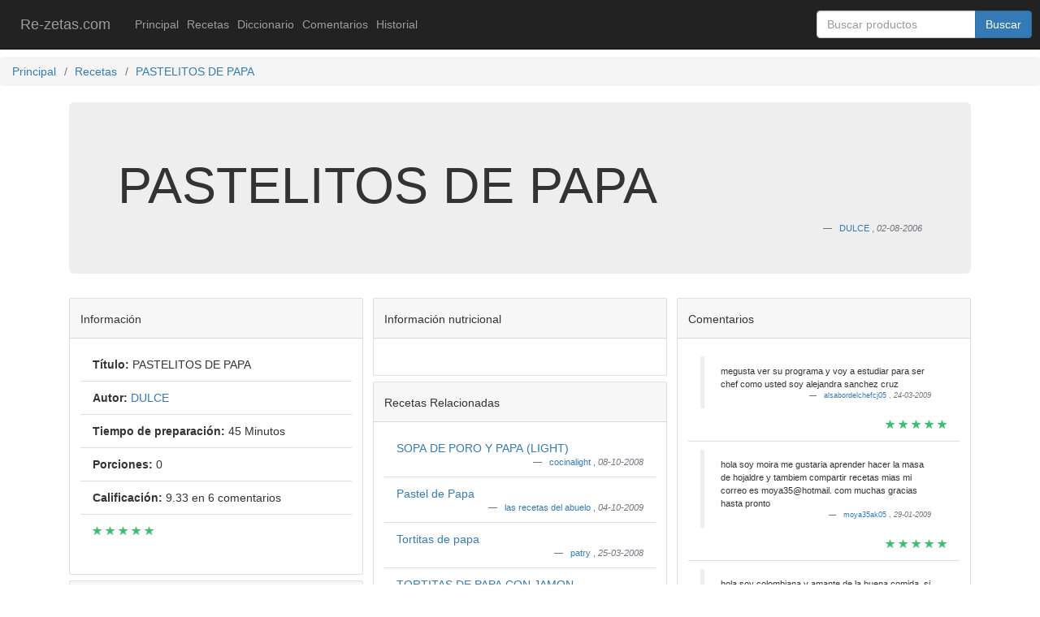

--- FILE ---
content_type: text/html; charset=UTF-8
request_url: http://re-zetas.com/receta/06IFCEKGO
body_size: 6424
content:
 <!doctype html>
<html lang="es">
	<head>
	
	<!-- Global site tag (gtag.js) - Google Analytics -->
    <script async src="https://www.googletagmanager.com/gtag/js?id=UA-145958-1"></script>
    <script>
          window.dataLayer = window.dataLayer || [];
          function gtag(){dataLayer.push(arguments);}
          gtag('js', new Date());
        
          gtag('config', 'UA-145958-1');
	</script>
	
	
		<meta charset="utf-8">
		
		<meta http-equiv="X-UA-Compatible" content="IE=edge">
		
		<meta name="viewport" content="width=device-width, initial-scale=1">
		<meta name="theme-color" content="#101010">
		<meta name="revisit-after" content="3 days"/>
		<meta name="robots" content="index,follow"/>
		<meta name="distribution" content="global"/>
		<meta name="classification" content="recipes"/>
		<meta name="rating" content="General"/>
		<meta name="author" content="Emmanuel DHerrera Argaez"/>
		<meta name="keywords" content="papas,pastelitos de papa,papa pastora,CHILES SERRANOS,papas a la francesa,zetas,sopa de verduras,tocino,huachinango relleno,BANANO VERDE,filtro de cafe,rollitos tocino,avena hojuelas fitness fruits,ESENCIA DE VAINILLA,harina de maiz maseca,chiles jalapeÑos rojos,MANZANAS,vinagre de jerez,pasa,LECHON,pescado a la diabla,absorber brócoles,gulas del norte,papa,PURE DE PAPA,papa cocida,papa rellena,almidon de papa,PAPA CAMBRAY,papa dulce"/>
		<meta name="description" content=""/>
		<meta name="doc-rights" content="Public Domain"/>
		<meta name="copyright" content="CostoNet, S.A. de C.V."/>
		
		<link rel="apple-touch-icon" sizes="180x180" href="/apple-touch-icon.png">
        <link rel="icon" type="image/png" sizes="32x32" href="/favicon-32x32.png">
        <link rel="icon" type="image/png" sizes="16x16" href="/favicon-16x16.png">
        <link rel="manifest" href="/site.webmanifest">
        <link rel="mask-icon" href="/safari-pinned-tab.svg" color="#151919">
        <meta name="apple-mobile-web-app-title" content="CostoNet">
        <meta name="application-name" content="CostoNet">
        <meta name="msapplication-TileColor" content="#ffc40d">
        <meta name="msapplication-TileImage" content="/mstile-144x144.png">
        <meta name="theme-color" content="#ffffff">
        <meta name="facebook-domain-verification" content="z1szpp9wic2nagymqf3ftw62q20uf2" />

		<meta property="og:title" content="PASTELITOS DE PAPA"/>
		<meta property="og:description" content=""/>
        <meta property="og:url" content="http://re-zetas.com/receta/06IFCEKGO"/>
        <meta property="og:type" content="recipe"/>
        <meta property="og:image" content="http://re-zetas.com/images/rezetas.png"/>
        <meta property="og:site_name" content="Re-zetas.com"/>
        <meta property="fb:admins" content="1849495960,1751132194,605739275" />
		<meta property="fb:app_id" content="220067381350822" />
		
		
        <link rel="canonical" href="http://re-zetas.com/receta/06IFCEKGO"/>
        <link rel="search" type="application/opensearchdescription+xml" href="http://re-zetas.com/search.osd" title="buscador de Re-zetas.com"/>
       
       	        
        <link rel="stylesheet" type="text/css" href="http://re-zetas.com/css/default.css" title="CSS"/>
        <link rel="stylesheet" type="text/css" href="http://re-zetas.com/css/app.css" title="CSS"/>
        <link rel="stylesheet" href="https://maxcdn.bootstrapcdn.com/bootstrap/3.3.7/css/bootstrap.min.css">
  		<script src="https://ajax.googleapis.com/ajax/libs/jquery/3.3.1/jquery.min.js"></script>
        <link rel="stylesheet" type="text/css" href="https://maxcdn.bootstrapcdn.com/bootstrap/3.3.7/css/bootstrap.min.css" title="CSS"/>
        <link rel="SHORTCUT ICON" type="image/ico" href="/favicon.ico" title="favicon"/>
        <link rel="publisher" title="RSS" href="https://plus.google.com/106167424680413647469"/>
        <link rel="alternate" hreflang="es-MX"  href="http://re-zetas.com/receta/06IFCEKGO"/>
        <link rel="alternate" hreflang="x-default"  href="http://re-zetas.com/receta/06IFCEKGO"/>
        
        <Title>PASTELITOS DE PAPA</Title>
        
        <!--Sistema Creado por Emmanuel DHerrera Argaez-->
        <!--CostoNet, S.A. de C.V.-->
        <!--costonet@yahoo.com-->
        <!--Telefono: +52 (55) 5378-0486-->
        <!--CopyRight 1998  
        -->
    	<script src="https://ajax.googleapis.com/ajax/libs/jquery/1.12.4/jquery.min.js"></script>
        <script src="http://re-zetas.com/js/app.js"></script>        
        <script async src="//pagead2.googlesyndication.com/pagead/js/adsbygoogle.js"></script>
		
		   		<script>
			(adsbygoogle = window.adsbygoogle || []).push({
	      	google_ad_client: "ca-pub-3955837164989216",
	      	enable_page_level_ads: true
	 		});
		</script>
		         
    </head>

    <body itemscope itemtype="https://schema.org/ItemPage">
    
    	<div id='contenido'>
    		
    			
    			

    	
    			<div class="container">
    <nav class="navbar navbar-expand-sm navbar-inverse navbar-fixed-top">
        <a class="navbar-brand" href="http://re-zetas.com" title="Re-zetas.com recetas de cocina">Re-zetas.com</a>
        <button class="navbar-toggler" type="button" data-toggle="collapse" data-target="#navbarSupportedContent" aria-controls="navbarSupportedContent" aria-expanded="false" aria-label="Toggle navigation">
        	<span class="glyphicon glyphicon-menu-hamburger text-light"></span>
      	</button>
      	<div class="collapse navbar-collapse" id="navbarSupportedContent">
            <ul class="navbar-nav mr-auto">
                            	<li class="nav-item">
                            	
              	<a class="nav-link" href="http://re-zetas.com">
              		Principal
              	</a>
              </li>
                            	<li class="nav-item">
                            	<a class="nav-link" href="http://re-zetas.com/recetas">
              		Recetas
              	</a>
              </li>
                            	<li class="nav-item">
                            	<a class="nav-link" href="http://re-zetas.com/diccionario">
              		Diccionario
              	</a>
              </li>
                            	<li class="nav-item">
                            	<a class="nav-link" href="http://re-zetas.com/comentarios">
              		Comentarios
              	</a>
              </li>
                            	<li class="nav-item">
                            	<a class="nav-link" href="http://re-zetas.com/historial">
              		Historial
              	</a>
              </li>
            </ul>
            <div class="navbar-form navbar-right" id="buscar" itemprop="isPartOf" itemscope itemtype='http://schema.org/WebSite'> 
            	<meta itemprop='url' content='http://re-zetas.com'/> 
            	<form class="form-inline mr-auto" action='http://re-zetas.com/buscar.asp' itemprop='potentialAction' itemscope itemtype='http://schema.org/SearchAction'>
                	<meta itemprop='target' content='http://re-zetas.com/buscar.asp?buscar={buscar}'/>
                	<div class="input-group">
                    	<input class="form-control mr-auto" name=buscar itemprop='query-input' type='text' placeholder="Buscar productos" value='' required/>
                    	<span class="input-group-btn">
                    		<input class="btn btn-primary" type='submit' value='Buscar'/>
                    	</span>
                	</div>
            	</form>
        	</div>
        </div>
    </nav>
</div>	<nav aria-label="breadcrumb">
   		<ol class="breadcrumb"  itemprop="breadcrumb" itemscope itemtype="http://schema.org/BreadcrumbList">
    	              		<li class="breadcrumb-item" itemprop="itemListElement" itemscope itemtype="http://schema.org/ListItem">
            		<meta itemprop="position" content="1" />
            		<a itemprop="item" itemtype="https://schema.org/WebSite" href="http://re-zetas.com" hreflang="es-MX" rel="main" title="Principal">
        		        <span itemprop="name">Principal</span>
        		    </a>
          		</li>
    	              		<li class="breadcrumb-item" itemprop="itemListElement" itemscope itemtype="http://schema.org/ListItem">
            		<meta itemprop="position" content="2" />
            		<a itemprop="item" itemtype="https://schema.org/SearchResultsPage" href="http://re-zetas.com/recetas" hreflang="es-MX" rel="section" title="Recetas">
        		        <span itemprop="name">Recetas</span>
        		    </a>
          		</li>
    	              		<li class="breadcrumb-item" itemprop="itemListElement" itemscope itemtype="http://schema.org/ListItem">
            		<meta itemprop="position" content="3" />
            		<a itemprop="item" itemtype="http://schema.org/ItemPage" href="http://re-zetas.com/receta/06IFCEKGO" hreflang="es-MX" rel="self" title="PASTELITOS DE PAPA">
        		        <span itemprop="name">PASTELITOS DE PAPA</span>
        		    </a>
          		</li>
    	        	</ol>
    </nav>
    

    		
<div itemprop='mainEntity' itemscope itemtype='https://schema.org/Recipe' class="container">
  <div class="jumbotron">
	<h1 id='title' itemprop='name'>PASTELITOS DE PAPA</h1>
	<footer class="blockquote-footer text-right">
		 
        	<a href="http://re-zetas.com/usuario/DULCE" title="DULCE">
        		<span itemprop="author">DULCE</span>
        	</a>, 
    	    	<cite title="Fecha">
    		<meta itemprop="datePublished" content="2006-08-02">
    		02-08-2006
    	</cite>
    </footer>
  </div>

	<div class="card-columns">
     	<div class="card">
         	<div class="card-header">
        		<h5 class="card-title">Información</h5>
         	</div> 
	     	<div class="card-body">
    	      <ul class="list-group list-group-flush">
            	    <li class="list-group-item">
                		<strong>Título:</strong> <span itemprop='name'>PASTELITOS DE PAPA</span>
                    </li>
            	    <li class="list-group-item">
        				<strong>Autor:</strong> 
						 
            				<a href="http://re-zetas.com/usuario/DULCE" title="DULCE">
                    			<span itemprop='author'>DULCE</span>
                    		</a>
                    	                    </li>
            	    <li class="list-group-item">
                		<strong>Tiempo de preparación:</strong> <span itemprop='prepTime' content='PT45M'>45 Minutos</span>
                    </li>
            	    <li class="list-group-item">
                		<strong>Porciones:</strong> <span itemprop='recipeYield'>0</span>
                    </li>
                                    	    <li class="list-group-item" itemprop='aggregateRating' itemscope itemtype='https://schema.org/AggregateRating'>
                    		<strong>Calificación:</strong>
                    		<span itemprop='ratingValue'> 
                    		9.33 </span>
                    		en <span itemprop='ratingCount'>6</span> comentarios 
                    		<meta itemprop="bestRating" content="10"/>
                    		<meta itemprop="worstRating" content="0"/>
                        </li>
                        <li  class="list-group-item" >
                        <small class="glyphicon glyphicon-star text-success"></small>
			        	
                    					<small class="glyphicon glyphicon-star text-success"></small>
			        	
                    					<small class="glyphicon glyphicon-star text-success"></small>
			        	
                    					<small class="glyphicon glyphicon-star text-success"></small>
			        	
                    					<small class="glyphicon glyphicon-star text-success"></small>
			        	
                            </li>
                                  </ul>         			
         	</div> 
		</div>
		
     	<div class="card">
         	<div class="card-header">
        		<h5 class="card-title">Ingredientes</h5>
         	</div> 
	     	<div class="card-body">
    	      <ul class="list-group list-group-flush">
        	                	    <li class="list-group-item">
                		500
                		GRAMOS
                    	<a itemprop="recipeIngredient" href="http://re-zetas.com/ingrediente/papas" title="PAPAS">
                    		PAPAS
                    	</a>
                    	
                    	
                    </li>
                            	    <li class="list-group-item">
                		1/4
                		LITRO
                    	<a itemprop="recipeIngredient" href="http://re-zetas.com/ingrediente/leche" title="LECHE">
                    		LECHE
                    	</a>
                    	
                    	
                    </li>
                            	    <li class="list-group-item">
                		50
                		GRAMOS
                    	<a itemprop="recipeIngredient" href="http://re-zetas.com/ingrediente/mantequilla" title="MANTEQUILLA">
                    		MANTEQUILLA
                    	</a>
                    	
                    	
                    </li>
                            	    <li class="list-group-item">
                		4
                		CUCHARADAS
                    	<a itemprop="recipeIngredient" href="http://re-zetas.com/ingrediente/jitomate" title="JITOMATE">
                    		JITOMATE
                    	</a>
                    	COCIDO
                    	
                    </li>
                            	    <li class="list-group-item">
                		3/4
                		KG
                    	<a itemprop="recipeIngredient" href="http://re-zetas.com/ingrediente/verduras" title="VERDURAS">
                    		VERDURAS
                    	</a>
                    	VARIAS (PUDE SER UNA MEZCLA PRECOCIDA CONGELADA)
                    	
                    </li>
                            	    <li class="list-group-item">
                		1
                		LATA
                    	<a itemprop="recipeIngredient" href="http://re-zetas.com/ingrediente/atun" title="ATUN">
                    		ATUN
                    	</a>
                    	
                    	
                    </li>
                            	    <li class="list-group-item">
                		100
                		GRAMOS
                    	<a itemprop="recipeIngredient" href="http://re-zetas.com/ingrediente/tocino" title="TOCINO">
                    		TOCINO
                    	</a>
                    	
                    	
                    </li>
                            	    <li class="list-group-item">
                		100
                		GRAMOS
                    	<a itemprop="recipeIngredient" href="http://re-zetas.com/ingrediente/queso" title="QUESO">
                    		QUESO
                    	</a>
                    	RALLADO
                    	
                    </li>
                              </ul>         			
         	</div> 
		</div>
		
     	<div class="card" itemprop="recipeInstructions" itemscope itemtype='https://schema.org/ItemList'>
         	<div class="card-header">
        		<h5 itemprop='name' class="card-title">Elaboración</h5>
         	</div> 
         	
         	<div class="card-body">
         		<div class="card-text" >
         			<ol class="list-group list-group-flush" type="1" style="{list-style-type: decimal}">
         			         				<li itemtype='itemListElement' class="list-group-item">PREPARE UN PURE DE PAPA, COCIENDO EN AGUA CON SAL LAS PAPAS PICADAS MUY FINAS, AÑADIENDOLES LECHE Y MANTEQUILLA. TIENE QUE QUEDAR MUY CONSISTENTE.</li>
         			         				<li itemtype='itemListElement' class="list-group-item">PIQUE LAS VERDURAS EN CUADRITOS Y CUEZALOS EN AGUA CON SAL Y ESCURRALAS. SI LAS COMPRA PRECOCIDAS Y CONGELADAS NO ES NECESARIO ESTE PASO.</li>
         			         				<li itemtype='itemListElement' class="list-group-item">AL PURE DE PAPA AÑADALE EL JITOMATE Y EL ATUN ESCURRIDO.</li>
         			         				<li itemtype='itemListElement' class="list-group-item">PREPARE UN MOLDE ENGRASADO PARA DAR FIGURA A LOS PASTELITOS PUEDE SER CUALQUIER FIGURA DECORATIVA.</li>
         			         				<li itemtype='itemListElement' class="list-group-item">SALTEE LAS VERDURAS CON EL TOCINO Y SE REVUELVEN CON EL PURE Y EL QUESO PARA FORMAR UNA MASA UNIFORME, CON ESTA RELLENE LOS MOLDES AL RAS. VACIE LOS PASTELITOS EN UNA CHAROLA ENGRASADA, BAÑELOS CON YEMA DE HUEVO Y HOJUELAS DE PAPA.</li>
         			         				<li itemtype='itemListElement' class="list-group-item">HORNEE DURANTE 10 MIN. A TEMPERATURA MEDIA PARA QUE SEQUEN TODO LO POSIBLE.</li>
         			         				<li itemtype='itemListElement' class="list-group-item">SIRVA ACOMPAÑADO DE UNA ENSALADA.</li>
         			         			</ol>
         		</div>
         	</div> 
     	</div>
     	
     	<div class="card" itemprop="nutrition" itemscope itemtype="http://schema.org/NutritionInformation">
         	<div class="card-header">
        		<h5 itemprop="name" class="card-title">Información nutricional</h5>
         	</div> 
	     	<div class="card-body">
    	      <ul class="list-group list-group-flush">
    	          	          	          	          	          	                    </ul>         			
         	</div> 
		</div>
     	
     	
     	<div class="card">
         	<div class="card-header">
        		<h5 class="card-title">Recetas Relacionadas</h5>
         	</div> 
	     	<div class="card-body">
    	      <ul class="list-group list-group-flush">
        	                	    <li class="list-group-item">
            	    	 
                        	<a href="http://re-zetas.com/receta/08KJCMOMJ" title="SOPA   DE   PORO   Y   PAPA (LIGHT)">
    	                		SOPA   DE   PORO   Y   PAPA (LIGHT)
                    		</a>
                    	           				<footer class="blockquote-footer text-right">
							 
                   				<a href="http://re-zetas.com/usuario/cocinalight" title="cocinalight">
          							cocinalight
          						</a>, 
          						
							<cite title="Fecha">
								08-10-2008
							</cite>
						</footer>
                    </li>
                            	    <li class="list-group-item">
            	    	 
                        	<a href="http://re-zetas.com/receta/09KHEQVSO" title="Pastel de Papa">
    	                		Pastel de Papa
                    		</a>
                    	           				<footer class="blockquote-footer text-right">
							 
                   				<a href="http://re-zetas.com/usuario/las%20recetas%20del%20abuelo" title="las recetas del abuelo">
          							las recetas del abuelo
          						</a>, 
          						
							<cite title="Fecha">
								04-10-2009
							</cite>
						</footer>
                    </li>
                            	    <li class="list-group-item">
            	    	 
                        	<a href="http://re-zetas.com/receta/08DOBKURS" title="Tortitas de papa">
    	                		Tortitas de papa
                    		</a>
                    	           				<footer class="blockquote-footer text-right">
							 
                   				<a href="http://re-zetas.com/usuario/patry" title="patry">
          							patry
          						</a>, 
          						
							<cite title="Fecha">
								25-03-2008
							</cite>
						</footer>
                    </li>
                            	    <li class="list-group-item">
            	    	 
                        	<a href="http://re-zetas.com/receta/06CMCCQKL" title="TORTITAS DE PAPA CON JAMON">
    	                		TORTITAS DE PAPA CON JAMON
                    		</a>
                    	           				<footer class="blockquote-footer text-right">
							 
                   				<a href="http://re-zetas.com/usuario/DULCE" title="DULCE">
          							DULCE
          						</a>, 
          						
							<cite title="Fecha">
								22-02-2006
							</cite>
						</footer>
                    </li>
                            	    <li class="list-group-item">
            	    	 
                        	<a href="http://re-zetas.com/receta/06IFCEKGO" title="PASTELITOS DE PAPA">
    	                		PASTELITOS DE PAPA
                    		</a>
                    	           				<footer class="blockquote-footer text-right">
							 
                   				<a href="http://re-zetas.com/usuario/DULCE" title="DULCE">
          							DULCE
          						</a>, 
          						
							<cite title="Fecha">
								02-08-2006
							</cite>
						</footer>
                    </li>
                            	    <li class="list-group-item">
            	    	 
                        	<a href="http://re-zetas.com/receta/10DLRRQTM" title="soufle de papa">
    	                		soufle de papa
                    		</a>
                    	           				<footer class="blockquote-footer text-right">
							 
                   				<a href="http://re-zetas.com/usuario/chuchis" title="chuchis">
          							chuchis
          						</a>, 
          						
							<cite title="Fecha">
								19-03-2010
							</cite>
						</footer>
                    </li>
                            	    <li class="list-group-item">
            	    	 
                        	<a href="http://re-zetas.com/receta/11LRDWQST" title="Pure de papa">
    	                		Pure de papa
                    		</a>
                    	           				<footer class="blockquote-footer text-right">
							 
                   				<a href="http://re-zetas.com/usuario/dianabonjourkc05" title="dianabonjourkc05">
          							dianabonjourkc05
          						</a>, 
          						
							<cite title="Fecha">
								23-11-2011
							</cite>
						</footer>
                    </li>
                            	    <li class="list-group-item">
            	    	 
                        	<a href="http://re-zetas.com/receta/08JJNTUUE" title="SOPA DE PAPA Y QUESO">
    	                		SOPA DE PAPA Y QUESO
                    		</a>
                    	           				<footer class="blockquote-footer text-right">
							 
                   				<a href="http://re-zetas.com/usuario/DULCE" title="DULCE">
          							DULCE
          						</a>, 
          						
							<cite title="Fecha">
								09-09-2008
							</cite>
						</footer>
                    </li>
                            	    <li class="list-group-item">
            	    	 
                        	<a href="http://re-zetas.com/receta/07BGPQPSE" title="Pimiento con Relleno de Papa">
    	                		Pimiento con Relleno de Papa
                    		</a>
                    	           				<footer class="blockquote-footer text-right">
							 
                   				<a href="http://re-zetas.com/usuario/Marcialeen" title="Marcialeen">
          							Marcialeen
          						</a>, 
          						
							<cite title="Fecha">
								11-01-2007
							</cite>
						</footer>
                    </li>
                            	    <li class="list-group-item">
            	    	 
                        	<a href="http://re-zetas.com/receta/09MUGUFKR" title="Pastelitos de manzana con salvado">
    	                		Pastelitos de manzana con salvado
                    		</a>
                    	           				<footer class="blockquote-footer text-right">
							 
                   				<a href="http://re-zetas.com/usuario/zhemma" title="zhemma">
          							zhemma
          						</a>, 
          						
							<cite title="Fecha">
								28-12-2009
							</cite>
						</footer>
                    </li>
                            	    <li class="list-group-item">
            	    	 
                        	<a href="http://re-zetas.com/receta/18DLRNQQN" title="Pastelitos rellenos de crema">
    	                		Pastelitos rellenos de crema
                    		</a>
                    	           				<footer class="blockquote-footer text-right">
							 
                   				<a href="http://re-zetas.com/usuario/Zhemma" title="Zhemma">
          							Zhemma
          						</a>, 
          						
							<cite title="Fecha">
								19-03-2018
							</cite>
						</footer>
                    </li>
                            	    <li class="list-group-item">
            	    	 
                        	<a href="http://re-zetas.com/receta/07EOBJCFL" title="CALDO TLAPEÑO">
    	                		CALDO TLAPEÑO
                    		</a>
                    	           				<footer class="blockquote-footer text-right">
							 
                   				<a href="http://re-zetas.com/usuario/sinonimols05" title="sinonimols05">
          							sinonimols05
          						</a>, 
          						
							<cite title="Fecha">
								24-04-2007
							</cite>
						</footer>
                    </li>
                            	    <li class="list-group-item">
            	    	 
                        	<a href="http://re-zetas.com/receta/06CLXSQUS" title="PAPAS RELLENAS">
    	                		PAPAS RELLENAS
                    		</a>
                    	           				<footer class="blockquote-footer text-right">
							 
                   				<a href="http://re-zetas.com/usuario/zhemma" title="zhemma">
          							zhemma
          						</a>, 
          						
							<cite title="Fecha">
								21-02-2006
							</cite>
						</footer>
                    </li>
                            	    <li class="list-group-item">
            	    	 
                        	<a href="http://re-zetas.com/receta/05KLXVJOT" title="SOPA CREMOSA DE APIO">
    	                		SOPA CREMOSA DE APIO
                    		</a>
                    	           				<footer class="blockquote-footer text-right">
							 
                   				<a href="http://re-zetas.com/usuario/ZHEMMA" title="ZHEMMA">
          							ZHEMMA
          						</a>, 
          						
							<cite title="Fecha">
								12-10-2005
							</cite>
						</footer>
                    </li>
                            	    <li class="list-group-item">
            	    	 
                        	<a href="http://re-zetas.com/receta/12BLQBJFS" title="PIZCA  ANDINA VENEZOLANA">
    	                		PIZCA  ANDINA VENEZOLANA
                    		</a>
                    	           				<footer class="blockquote-footer text-right">
							 
                   				<a href="http://re-zetas.com/usuario/1433625267" title="1433625267">
          							1433625267
          						</a>, 
          						
							<cite title="Fecha">
								22-01-2012
							</cite>
						</footer>
                    </li>
                            	    <li class="list-group-item">
            	    	 
                        	<a href="http://re-zetas.com/receta/10FPOPEKE" title="papas y rajas a la crema">
    	                		papas y rajas a la crema
                    		</a>
                    	           				<footer class="blockquote-footer text-right">
							 
                   				<a href="http://re-zetas.com/usuario/erly" title="erly">
          							erly
          						</a>, 
          						
							<cite title="Fecha">
								26-05-2010
							</cite>
						</footer>
                    </li>
                            	    <li class="list-group-item">
            	    	 
                        	<a href="http://re-zetas.com/receta/05KLUKKIR" title="CHULETAS EN SALSA DE CHAMPIÑONES">
    	                		CHULETAS EN SALSA DE CHAMPIÑONES
                    		</a>
                    	           				<footer class="blockquote-footer text-right">
							 
                   				<a href="http://re-zetas.com/usuario/DULCE" title="DULCE">
          							DULCE
          						</a>, 
          						
							<cite title="Fecha">
								13-10-2005
							</cite>
						</footer>
                    </li>
                            	    <li class="list-group-item">
            	    	 
                        	<a href="http://re-zetas.com/receta/10FQWCCBR" title="pollo con champiñones">
    	                		pollo con champiñones
                    		</a>
                    	           				<footer class="blockquote-footer text-right">
							 
                   				<a href="http://re-zetas.com/usuario/6677898200" title="6677898200">
          							6677898200
          						</a>, 
          						
							<cite title="Fecha">
								27-05-2010
							</cite>
						</footer>
                    </li>
                            	    <li class="list-group-item">
            	    	 
                        	<a href="http://re-zetas.com/receta/07GJCFSLH" title="TACOS DE CANASTA">
    	                		TACOS DE CANASTA
                    		</a>
                    	           				<footer class="blockquote-footer text-right">
							 
                   				<a href="http://re-zetas.com/usuario/DULCE" title="DULCE">
          							DULCE
          						</a>, 
          						
							<cite title="Fecha">
								13-06-2007
							</cite>
						</footer>
                    </li>
                            	    <li class="list-group-item">
            	    	 
                        	<a href="http://re-zetas.com/receta/07GQTJTOL" title="FILETE DE PESCADO CON ALMENDRAS">
    	                		FILETE DE PESCADO CON ALMENDRAS
                    		</a>
                    	           				<footer class="blockquote-footer text-right">
							 
                   				<a href="http://re-zetas.com/usuario/VERO_78" title="VERO_78">
          							VERO_78
          						</a>, 
          						
							<cite title="Fecha">
								26-06-2007
							</cite>
						</footer>
                    </li>
                              </ul>         			
         	</div> 
           	<div class="card-footer">
         		<a href="http://re-zetas.com/recetas/pastelitos_de_papa" class="btn btn-block btn-primary">
         			Más recetas
         		</a>
         	</div>
		</div>     	

		     	<div class="card">
         	<div class="card-header">
        		<h5 class="card-title">Comentarios</h5>
         	</div> 
	     	<div class="card-body">
    	      <ul class="list-group list-group-flush">
        	                	    <li class="list-group-item">
            		    <blockquote class="blockquote">
  							<p class="mb-0">megusta ver su programa y voy a estudiar para ser chef como usted 
soy alejandra sanchez cruz</p>
  							<footer class="blockquote-footer text-right">
								 
      								<a href="http://re-zetas.com/usuario/alsabordelchefcj05" title="alsabordelchefcj05">
      									alsabordelchefcj05
      								</a>, 
      							  								<cite title="Fecha">
  									24-03-2009
  								</cite>
  							</footer>
						</blockquote>
	                	<div class="text-right">
	                		<small class="glyphicon glyphicon-star text-success"></small>
			        	
                    					<small class="glyphicon glyphicon-star text-success"></small>
			        	
                    					<small class="glyphicon glyphicon-star text-success"></small>
			        	
                    					<small class="glyphicon glyphicon-star text-success"></small>
			        	
                    					<small class="glyphicon glyphicon-star text-success"></small>
			        	
    	                	</div>
                    </li>
                            	    <li class="list-group-item">
            		    <blockquote class="blockquote">
  							<p class="mb-0">hola soy moira me gustaria aprender hacer la masa de hojaldre y tambiem compartir recetas mias mi correo es moya35@hotmail. com muchas gracias hasta pronto</p>
  							<footer class="blockquote-footer text-right">
								 
      								<a href="http://re-zetas.com/usuario/moya35ak05" title="moya35ak05">
      									moya35ak05
      								</a>, 
      							  								<cite title="Fecha">
  									29-01-2009
  								</cite>
  							</footer>
						</blockquote>
	                	<div class="text-right">
	                		<small class="glyphicon glyphicon-star text-success"></small>
			        	
                    					<small class="glyphicon glyphicon-star text-success"></small>
			        	
                    					<small class="glyphicon glyphicon-star text-success"></small>
			        	
                    					<small class="glyphicon glyphicon-star text-success"></small>
			        	
                    					<small class="glyphicon glyphicon-star text-success"></small>
			        	
    	                	</div>
                    </li>
                            	    <li class="list-group-item">
            		    <blockquote class="blockquote">
  							<p class="mb-0">hola soy colombiana y amante de la buena comida, si quieres podemos compartir recetas a través del correo, el mio es anapatricia880@hotmail. com muchas gracias y hasta pronto </p>
  							<footer class="blockquote-footer text-right">
								 
      								<a href="http://re-zetas.com/usuario/anapatricia880kj05" title="anapatricia880kj05">
      									anapatricia880kj05
      								</a>, 
      							  								<cite title="Fecha">
  									14-11-2008
  								</cite>
  							</footer>
						</blockquote>
	                	<div class="text-right">
	                		<small class="glyphicon glyphicon-star text-success"></small>
			        	
                    					<small class="glyphicon glyphicon-star text-success"></small>
			        	
                    					<small class="glyphicon glyphicon-star text-success"></small>
			        	
                    					<small class="glyphicon glyphicon-star text-success"></small>
			        	
                    					<small class="glyphicon glyphicon-star text-success"></small>
			        	
    	                	</div>
                    </li>
                            	    <li class="list-group-item">
            		    <blockquote class="blockquote">
  							<p class="mb-0">gracias por la receta es espectacular para los niños</p>
  							<footer class="blockquote-footer text-right">
								  								<cite title="Fecha">
  									10-10-2008
  								</cite>
  							</footer>
						</blockquote>
	                	<div class="text-right">
	                		<small class="glyphicon glyphicon-star text-success"></small>
			        	
                    					<small class="glyphicon glyphicon-star text-success"></small>
			        	
                    					<small class="glyphicon glyphicon-star text-success"></small>
			        	
                    					<small class="glyphicon glyphicon-star text-success"></small>
			        	
                    					<small class="glyphicon glyphicon-star text-success"></small>
			        	
    	                	</div>
                    </li>
                            	    <li class="list-group-item">
            		    <blockquote class="blockquote">
  							<p class="mb-0">hola buenas tardes, antes que nada la FELICITO por ese &quot;DON&quot;. MI correo es rosiris17herrera@hotmail.com. soy venezolana. me gustaria que me enviara recetas ami correo..... SE lo estare agradeciendo. </p>
  							<footer class="blockquote-footer text-right">
								  								<cite title="Fecha">
  									12-09-2008
  								</cite>
  							</footer>
						</blockquote>
	                	<div class="text-right">
	                		<small class="glyphicon glyphicon-star text-success"></small>
			        	
                    					<small class="glyphicon glyphicon-star text-success"></small>
			        	
                    					<small class="glyphicon glyphicon-star text-success"></small>
			        	
                    					<small class="glyphicon glyphicon-star text-success"></small>
			        	
                    					<small class="glyphicon glyphicon-star text-success"></small>
			        	
    	                	</div>
                    </li>
                              </ul>         			
         	</div> 
         	<div class="card-footer">
         		<a href="http://re-zetas.com/comentarios/id/06IFCEKGO" class="btn btn-block btn-primary">
         			Más comentarios
           		</a>
         	</div>
		</div>     	
     	     	
    </div>
</div>

<nav class="navbar navbar-expand-sm navbar-inverse navbar-button">
	<div class="navbar-brand"></div>
    <ul class="navbar-nav">
        <li class="nav-item"><span class="navbar-text">Último acceso: 2026-01-22</span></li>
                	<li class="nav-item">
        		<span class="navbar-text">
        			Accesos: 39390
        		</span>
        	</li>
        
                	<li class="nav-item">
        		<span class="navbar-text">
        			Inventario: 
        			<a href="http://re-zetas.com/inventario/38">
        				 38
        			 </a>
        		</span>
        	</li>
        
        <li class="nav-item">
            <a  class="nav-link" href="http://ext.re-zetas.com/amung" title="Accesos en este momento">
                <img src="http://whos.amung.us/cwidget/uemqzzco/101010f0f0f0" alt="who's online" width="81" height="29" border="0" />
            </a>
        </li>
    	<li class="nav-item">
    		<span class="navbar-text">
    			<a href="http://re-zetas.com/privacidad" title='aviso de privacidad'>
    				Aviso de privacidad
    			</a>
    		</span>
    	</li>
    </ul>
</nav>

        
    </body>
</html>

--- FILE ---
content_type: text/html; charset=utf-8
request_url: https://www.google.com/recaptcha/api2/aframe
body_size: 268
content:
<!DOCTYPE HTML><html><head><meta http-equiv="content-type" content="text/html; charset=UTF-8"></head><body><script nonce="l5qvFtRD4nGkrDvayMz7Rw">/** Anti-fraud and anti-abuse applications only. See google.com/recaptcha */ try{var clients={'sodar':'https://pagead2.googlesyndication.com/pagead/sodar?'};window.addEventListener("message",function(a){try{if(a.source===window.parent){var b=JSON.parse(a.data);var c=clients[b['id']];if(c){var d=document.createElement('img');d.src=c+b['params']+'&rc='+(localStorage.getItem("rc::a")?sessionStorage.getItem("rc::b"):"");window.document.body.appendChild(d);sessionStorage.setItem("rc::e",parseInt(sessionStorage.getItem("rc::e")||0)+1);localStorage.setItem("rc::h",'1769113101032');}}}catch(b){}});window.parent.postMessage("_grecaptcha_ready", "*");}catch(b){}</script></body></html>